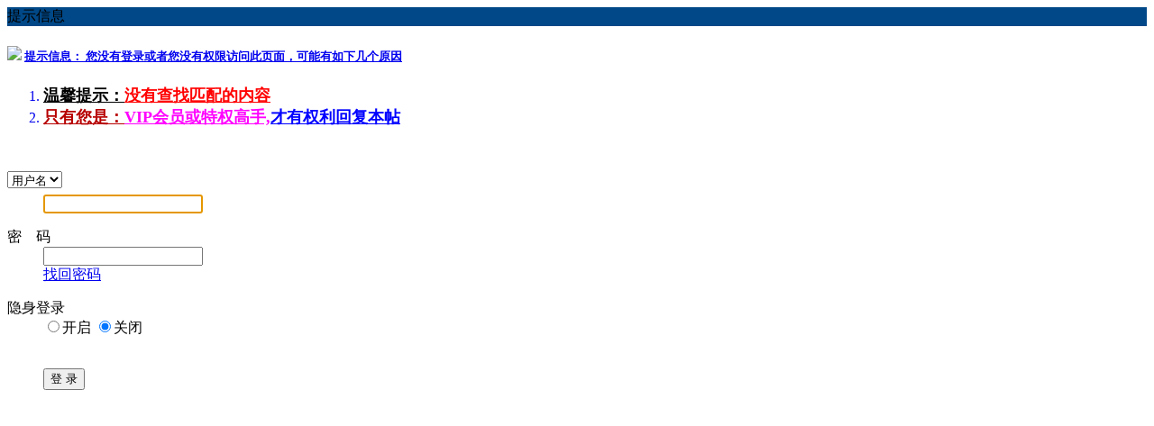

--- FILE ---
content_type: text/html
request_url: https://333520.top/txs.php?authorid=26357
body_size: 2355
content:
<!---->
<!DOCTYPE html PUBLIC "-//W3C//DTD XHTML 1.0 Transitional//EN" "http://www.w3.org/TR/xhtml1/DTD/xhtml1-transitional.dtd">
<html xmlns="http://www.w3.org/1999/xhtml">
<head>
<meta name="renderer" content="webkit">
<meta http-equiv="X-UA-Compatible" content="IE=edge,chrome=1">
<meta name="applicable-device" content="mobile">
<meta name="viewport" content="width=device-width,initial-scale=1,minimum-scale=1,maximum-scale=1,user-scalable=no">
<meta name="apple-mobile-web-app-capable" content="yes">
<meta name="apple-mobile-web-app-status-bar-style" content="white">
<meta http-equiv="X-UA-Compatible" content="IE=EmulateIE7" />
<meta charset="gbk" />
<meta name="generator" content="phpwind v8.7(20111111)" />
<meta name="description" content="" />
<meta name="keywords" content="" />
<title>客家人论坛-客家人高手论坛-澳门传真资料</title>
<base id="headbase" href=""/>
<link rel="stylesheet" href="images/pw_core.css?20111111" />
<link rel="stylesheet" href="images/txcss.css" />
<script type="text/javascript" src="js/core/core.js"></script>
<script type="text/javascript" src="js/pw_ajax.js"></script>
<!---->
<style>
.bgs2 { background:#004887; }
.bor2 { border:1px solid #0058A5; }
.dot2 { border-bottom:1px dotted #11357E; }
/*顶部导航背景*/
.topnavbg2 { background:#003869;}
.navbg2 { background:#004887;} 
.btom { border-bottom: 1px solid #A4A7A7; }
/*提示栏*/
.tips2-sa {background: linear-gradient(#004887, #ffffff, #004887);}
.tips2-sb {background: linear-gradient(#004887, #ffffff, #004887);}
/*按钮*/
.iptbg2 {background:#004887;color:#fff;border:1px solid #000;border-top-color: #0BDAFE;border-left-color: #003869;}
.iptbg2:hover{background:#003869;}
.regForm-wrap
</style>
<div class="cgi-head bgs2 diss">
        <a class="icon-back" href="index.php"></a>
        <span class="cgi-head-tit center">提示信息</span>
        <a class="icon-bari" onclick="javascript:window.location.href='/'"></a>
    </div>
<div class="headerbox">
<div class="cc">
<div class="main-wras">
				<div class="p10">
					<div style="text-align: left;" class="regTitle cc disp">
						<h5 class="f14"><img src="images/arrow_red.gif">
<a href="/"><span class="ss8 b">提示信息：</span> 您没有登录或者您没有权限访问此页面，可能有如下几个原因</h5></a>
</div>
<div class="cc">
<div class="regForm-wrap" style="min-height:80px;">
<div class="regForm">

						<div class="regForm-wrap" style="min-height:80px;"><ol>
										<a href="/"><li><font size="4" color="#000000"><b>温馨提示：</font><font size="4" color="#ff0000">没有查找匹配的内容</font></li>
										<li><font size="4" color="#b70000">只有您是：<font size="4" color="#ff00ff">VIP会员或特权高手,</font></font><font size="4" color="#0000ff">才有权利回复本帖</b></font></li></a>
									</ol></div>
							<div class="regForm">

<script>
function showcustomquest(qid){
	getObj("customquest").style.display = qid==-1 ? '' : 'none';
}
</script>

<form action="login.php?" method="post" name="login">
								<div class="regForm">
									<dl>
										<dt style="height:26px;">
				<select name="lgt" onchange="document.login.pwuser.focus();">

				<option value="0" SELECTED>用户名</option>

				<option value="1" >UID</option>

				</select>
										</dt>
<dd><input class="button iptw100" type="text" tabindex="11" name="pwuser"/></dd>
									</dl>
									<dl class="cc">
										<dt>密　码</dt>
<dd><input class="button iptw100" type="password" tabindex="12" name="pwpwd" /></dd>
<dd><a href="sendpwd.php#breadCrumb" class="s2 ml10" target="_blank">找回密码</a></dd>
									</dl>									<dl class="cc">
										<dt>隐身登录</dt>
										<dd class="ip">
											<label class="mr10"><input name="hideid" type="radio" value="1" />开启</label>
											<label><input name="hideid" type="radio" value="0" checked tabindex="18" />关闭</label>
										</dd>
									</dl>

									<dl class="cc">
										<dt>&nbsp;</dt>
										<dd class="ip">
<button class="btn  iptbg0" type="submit" tabindex="19">登 录</button>
<input type="hidden" name="forward" value="" />
<input type="hidden" name="jumpurl" value="http://333520.top/txs.php?authorid=26357" />
<input type="hidden" name="m" value="bbs" />
<input type="hidden" name="step" value="2" />
<input type="hidden" name="cktime" value="31536000" />
										</dd>
									</dl>

								</div>
</form>									
<script>
document.login.pwuser.focus();
</script>
							</div>
						</div>


							</div>

					</div>
				</div>
			</div>
		</div>
	</div>
</div>
</center>
</body>
</html>